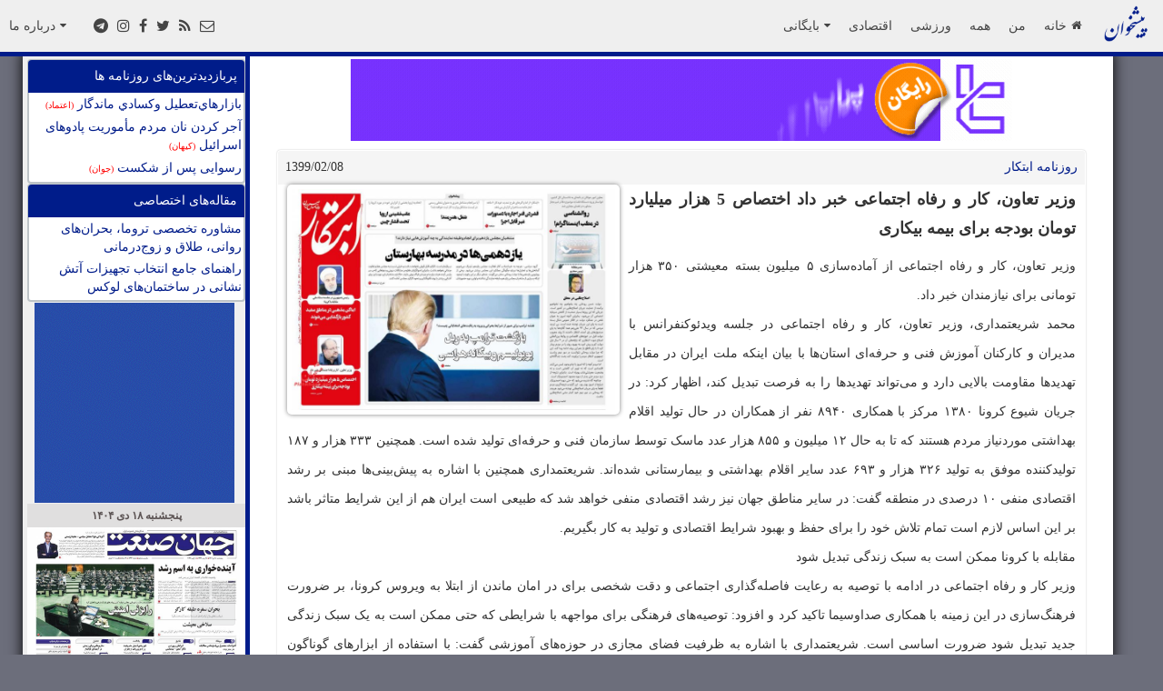

--- FILE ---
content_type: text/html; charset=UTF-8
request_url: https://www.pishkhan.com/news/178357
body_size: 13584
content:

<!DOCTYPE html>
<html>
<head>
	<meta charset="utf-8">
	<title>روزنامه ابتکار:  وزیر تعاون،  کار و رفاه اجتماعی خبر داد
 اختصاص 5 هزار میلیارد تومان بودجه برای بیمه بیکاری </title>
	<meta name="description" content=" وزیر تعاون، کار و رفاه اجتماعی از آماده‌سازی ۵ میلیون بسته معیشتی ۳۵۰ هزار تومانی برای نیازمندان خبر داد.محمد شریعتمداری، وزیر تعاون، کار و رفاه اجتماعی در جلسه " />
	<meta name="keywords" content=" وزیر تعاون،  کار و رفاه اجتماعی خبر داد
 اختصاص 5 هزار میلیارد تومان بودجه برای بیمه بیکاری "/>
	<link rel="canonical" href="https://www.pishkhan.com/news/178357" />
	<link rel="alternate" type="application/rss+xml" title="پیشخوان &raquo; خوراک" href="https://www.pishkhan.com/PishkhaanDailyFeed.xml" />
	<meta name="viewport" content="width=device-width, initial-scale=1.0">
	<meta property="fb:admins" content="100000230691944" />

	    <!-- jQuery -->

    <link rel="shortcut icon" href="/images/favicon.ico" />
    <link rel="apple-touch-icon" href="/images/apple-touch-icon.png" />
    <link rel="apple-touch-icon-precomposed" href="/images/apple-touch-icon-precomposed.png" />

	<script src="/js/jquery-3.2.1.min.js"></script>
    <!-- Bootstrap -->
        <!-- ads1: -->

    <link href="/css/pishkhan.css?v=1.2" rel="stylesheet" media="screen">
    <script src="/bootstrap/js/bootstrap.min.js"></script>

    <!-- Plugins -->

    <script src="/js/jquery.easing.1.3.js"></script>
    <script src="/js/jquery.isotope.min.js"></script>
    <script src="/js/jquery.ba-resize.min.js"></script>

    <script src="/js/klass.min.js"></script>
    <!-- Theme -->
    <link href='https://fonts.googleapis.com/css?family=Open+Sans|Oswald|Droid+Sans|Yanone+Kaffeesatz|Droid+Serif|Ubuntu|Lobster|Francois+One|Arvo|Changa+One|Rokkitt|Nunito|Bitter|Merriweather|Raleway|Pacifico|Josefin+Sans|Questrial|Cantarell|Norican|Vollkorn|Quicksand|Limelight|Cantata+One|Bree+Serif|Oleo+Script|Playfair+Display|Quattrocento+Sans|Berkshire+Swash|Passion+One|Cuprum|Roboto' rel='stylesheet' type='text/css'>

    <!-- Skin -->
    <link type="text/css" rel="stylesheet/less" href="/css/skin.less" media="screen">
    <!-- LESS.js -->
    <script src="/js/less-1.3.3.min.js"></script>

    <script src="/js/scripts.js?ver1.0"></script>

    

    <!-- Skin -->
    <link type="text/css" rel="stylesheet" href="/css/skin.php" media="screen">

    <!--[if lt IE 9]>
    <script src="http://html5shim.googlecode.com/svn/trunk/html5.js"></script>
    <![endif]-->

    <script language="JavaScript" type="text/javascript">
        function openfacebook(url)
        {
            return window.open(url, 'sharer', 'width=626,height=436');
        }
    </script>



    <!-- Google Analytics -->
    <!-- Google tag (gtag.js) -->
<script async src="https://www.googletagmanager.com/gtag/js?id=G-P7HHRLQWQS"></script>
<script>
  window.dataLayer = window.dataLayer || [];
  function gtag(){dataLayer.push(arguments);}
  gtag('js', new Date());

  gtag('config', 'G-P7HHRLQWQS');
</script>

    <!-- Google tag (gtag.js) -->
    <!-- 
    <script async src="https://www.googletagmanager.com/gtag/js?id=G-54Z41S420L"></script>
    <script>
      window.dataLayer = window.dataLayer || [];
      function gtag(){dataLayer.push(arguments);}
      gtag('js', new Date());
    
      gtag('config', 'G-54Z41S420L');
    </script>
    -->
    
    <!-- End of Google Analytics -->


    <STYLE type="text/css">

        .blogitem {display: inline-block; border-radius: 5px; height: 36px; width: 33px; margin-bottom: 0px;}
        .blogitem {background-image: none; border: none; text-shadow: none; box-shadow: none; }
        .icon-btn-inline {display: inline-block; padding: 2px 0 0 10px; border-radius: 5px; height: 25px; width: 22px; margin: 0px; margin-top: -5px;background-color: #001c8a;}
        .icon-btn-inline {background-image: none; border: none; text-shadow: none; box-shadow: none;}
        .rtl{direction: rtl;}
    </STYLE>

     <!--TOP MENU SCRIPTS -->
             <!-- Menu Stylesheet -->
                  <!-- Include all compiled plugins (below), or include individual files as needed -->
                  <script src="/js/mashable.min.js"></script>
         <!--END OF TOP MENU SCRIPTS -->

    <!-- ads2: -->
    <script>
        function are_cookies_enabled()
        {
            var cookieEnabled = (navigator.cookieEnabled) ? true : false;

            if (typeof navigator.cookieEnabled == "undefined" && !cookieEnabled)
            {
                document.cookie="testcookie";
                cookieEnabled = (document.cookie.indexOf("testcookie") != -1) ? true : false;
            }
            return (cookieEnabled);
        }
        var $body = $(this.ie6 ? document.body : document); // using document in ie6 causes a crash

        $(document).ready(function() {
            if(($(".buttom_ad")[0]))
            {
                if(0==0)
                {
                    $('.buttom_ad').fadeIn();
                }
                else
                {
                    $('.buttom_ad').fadeOut();
                }
                
                if (( $body.width() < 730 ) && ( getCookie("fe8700c540b2e2a8173b0ac102441c6ed9d6f8ce") != "1"))
                {
                    $('.buttom_ad').fadeIn();
                }
            }


            
            
                        if ( are_cookies_enabled() )
            {
                if ( getCookie('d31b28319c5dcf12ac3d92ef253ad43889e6701f') != "1" )
                {
                      if ( getCookie('d92321832f7481916128113048352ad21830b442_s4') != "" ) setCookie('d92321832f7481916128113048352ad21830b442_s4',parseInt(getCookie('d92321832f7481916128113048352ad21830b442_s4'))+1, 360);
                      else setCookie('d92321832f7481916128113048352ad21830b442_s4',1, 360);
                }
                if ( getCookie('d7bf57ec639c2a02a337ea4d769164b7eece5963_p4') != "" ) setCookie('d7bf57ec639c2a02a337ea4d769164b7eece5963_p4',parseInt(getCookie('d7bf57ec639c2a02a337ea4d769164b7eece5963_p4'))+1, 360);
                else setCookie('d7bf57ec639c2a02a337ea4d769164b7eece5963_p4',1, 360);
                setCookieSec('d31b28319c5dcf12ac3d92ef253ad43889e6701f',1, 600); //for 10 minutes
            }
            $('.mash-menu').mashableMenu({
            });
        });
        $(document).scroll(function() {
            if( (0==1) && ($(".buttom_ad")[0]) && ( getCookie("fe8700c540b2e2a8173b0ac102441c6ed9d6f8ce") != "1") && ( $body.width() >= 730 ) )
            {
                var y = $(this).scrollTop();
                if (y > 50) {
                    $('.buttom_ad').fadeIn();
                    //$('.sidemenu').css({'padding-top': '50px'});
                } else {
                    $('.buttom_ad').fadeOut();
                    //$('.sidemenu').css({'padding-top': '0px'});
                }
            }
        });

        function hidebottomAd() {
            setCookieSec("fe8700c540b2e2a8173b0ac102441c6ed9d6f8ce","1",600)
        }

        function setCookieSec(cname,cvalue,exSecs) {
            var d = new Date();
            d.setTime(d.getTime() + (exSecs*1000));
            var expires = "expires=" + d.toGMTString();
            document.cookie = cname+"="+cvalue+"; "+expires;
        }

        function setCookie(cname,cvalue,exDays) {
            setCookieDays (cname,cvalue,exDays);
        }


        function setCookieDays(cname,cvalue,exDays) {
            setCookieSec (cname,cvalue,exDays*24*60*60);
        }

        function getCookie(cname) {
            var name = cname + "=";
            var ca = document.cookie.split(';');
            for(var i=0; i<ca.length; i++) {
                var c = ca[i];
                while (c.charAt(0)==' ') c = c.substring(1);
                if (c.indexOf(name) == 0) return c.substring(name.length,c.length);
            }
            return "";
        }

        function TogglePaperFavoriteCookie(paper_name,bset) {
            favorite_icon_id = "favorite_icon_" + paper_name;
            paper_name = "FAVORITE_"+paper_name;
            if (getCookie(paper_name) == "")
            {
                setCookie(paper_name,1,36000);
                document.getElementById(favorite_icon_id ).className = "glyphicons heart";
                document.getElementById(favorite_icon_id ).title= "حذف از روزنامه‌های من";
            }
            else
            {
                setCookie(paper_name,0,0);
                document.getElementById(favorite_icon_id ).className = "glyphicons heart_empty";
                document.getElementById(favorite_icon_id ).title= "افزودن به روزنامه‌های من";
            }
            //seconds = new Date().getTime() / 1000;
            //document.getElementById("mypageInMenu").href= document.getElementById("mypageInMenu").href + "?mypageupdate="+seconds;
            return "";
        }
     </script>


     <style>
        .topnav{position: fixed;top: 0px;margin-bottom:0px; display: none;background-color: rgb(239, 239, 239);right: 0;left: 0;margin-right: auto;margin-left: auto;width: 550px;}
        .topnav:hover {opacity: 1.0;filter: alpha(opacity=100); /* For IE8 and earlier */}
        .buttom_ad{position: fixed;bottom: 0px;margin-bottom:0px; background-color: rgb(239, 239, 239);right: 0;left: 0;max-height: 80px;}
        .buttom_ad_yektanet{position: fixed;bottom: 0px;margin-bottom:0px; background-color: rgb(239, 239, 239);right: 0;left: 0;max-height: 120px;}

        @media{
        .buttom_ad_size{max-width: 468px;margin-right: auto;margin-left: auto;}
        }
        @media{
        .buttom_ad_yektanet_size{max-width: 729px;margin-right: auto;margin-left: auto;}
        }
        .top_nav_offset:before { display: block; content: " "; height: 70px;margin-top: -70px;    visibility: hidden; }
     </style>
    <!-- end of ads2. -->

    <style>
        ::-webkit-scrollbar {width: 12px;}
        ::-webkit-scrollbar-track {-webkit-box-shadow: inset 0 0 6px rgba(0,0,0,0.3); border-radius: 10px;}
        ::-webkit-scrollbar-thumb {border-radius: 10px;-webkit-box-shadow: inset 0 0 6px rgba(0,0,0,0.5); }
    </style>

<style>

.newspapers-map-tooltip + .tooltip > .tooltip-arrow {
            border-top-color: #ff5722;
        }

        .newspapers-map-tooltip + .tooltip > .tooltip-inner {
            background-color: #ff5722;
            font-weight: bold;
            direction: rtl;
        }
        .pishkhaan-map-show:hover {
            z-index: 100;
            background: #000;
            opacity: 0.2;
            display: block;
            border: 1px solid #fff;
            color: #fff
        }
        .topnewslink {
            display: block;
            padding: 2px;
            text-align: right;
            direction:rtl;
        }

        .topnewslink:hover {
            background-color: #0ab1fc;
            color: white;
        }
        .popular-news {

            margin: 0px 5px;
            border: 2px solid #BDC3C7 !important;
            background: #FFFFFF none !important;
            -webkit-border-radius: 10px !important;
            -moz-border-radius: 10px !important;
            border-radius: 4px !important;
        }

        .popular-news .body {
            margin: 2px 0px;
            max-height: 300px;
            overflow-y: auto;
        }

        .popular-news .header {
            color: #ffffff;
            background-color: #001c8a;
            text-align: right;
            padding: 8px;
            margin: -1px;
            border-radius: 4px 4px 0px 0px;
        }
</style>
    
    
            <script src="/js/jail.js"></script>
            <script>
                $(function(){
                    $("img.async").jail({
                    offset : 1700,
                    event: "load"
                    });
                });
            </script>                <link rel="manifest" href="/manifest.json">
                <!-- Najva Push Notification -->
                <script type="text/javascript">
                    (function(){
                        var now = new Date();
                        var version = now.getFullYear().toString() + "0" + now.getMonth() + "0" + now.getDate() +
                            "0" + now.getHours();
                        var head = document.getElementsByTagName("head")[0];
                        var link = document.createElement("link");
                        link.rel = "stylesheet";
                        link.href = "https://app.najva.com/static/css/local-messaging.css" + "?v=" + version;
                        head.appendChild(link);
                        var script = document.createElement("script");
                        script.type = "text/javascript";
                        script.async = true;
                        script.src = "https://app.najva.com/static/js/scripts/pishkhan-website-25639-e1d6f572-c3ff-4ba9-be70-8aa7ed6199ed.js" + "?v=" + version;
                        head.appendChild(script);
                        })()
                </script>
                <!-- END NAJVA PUSH NOTIFICATION -->            <script>
            !function(e,t,n){e.yektanetAnalyticsObject=n,e[n]=e[n]||function(){e[n].q.push(arguments)},e[n].q=e[n].q||[];var a=t.getElementsByTagName("head")[0],r=new Date,c="https://cdn.yektanet.com/superscript/2MtltJI0/native-pishkhan.com-10707/yn_pub.js?v="+r.getFullYear().toString()+"0"+r.getMonth()+"0"+r.getDate()+"0"+r.getHours(),s=t.createElement("link");s.rel="preload",s.as="script",s.href=c,a.appendChild(s);var l=t.createElement("script");l.async=!0,l.src=c,a.appendChild(l)}(window,document,"yektanet");
        </script>            <script type="text/javascript">
// Create a global _gaq object with a push method that calls gtag()
window._gaq = window._gaq || [];

// Replace _gaq.push so old GA calls work with GA4
_gaq.push = function (args) {
  if (!Array.isArray(args) || args.length < 2) {
    console.warn('Invalid _gaq.push() call:', args);
    return;
  }

  const command = args[0];

  // Handle only _trackEvent for now (you can extend if needed)
  if (command === '_trackEvent') {
    const [, category, action, label, value, nonInteraction] = args;

    const eventParams = {
      event_category: category || undefined,
      event_label: label || undefined,
    };

    if (typeof value === 'number') eventParams.value = value;
    if (typeof nonInteraction === 'boolean') eventParams.non_interaction = nonInteraction;

    // Send equivalent event to GA4 via gtag
    if (typeof gtag === 'function') {
      gtag('event', action, eventParams);
    } else {
      console.warn('gtag() not found — event not sent:', args);
    }

  } else {
    console.warn('Unsupported _gaq command:', command, args);
  }
};

            </script>	<style>
		body{
			font-family: Tahoma;
		}
		.panel{
			direction: rtl;
			border-color: #ddd;
			margin-bottom: 20px;
			background-color: #fff;
			border: 1px solid transparent;
			border-radius: 4px;
			-webkit-box-shadow: 0 1px 1px rgba(0,0,0,.05);
			box-shadow: 0px 0px 2px silver;
		}
		.panel-footer
		 {
			color: #333;
			background-color: #f5f5f5;
			border-color: #cecece;
			padding: 3px;
			border-bottom: 1px solid transparent;
			border-bottom-left-radius: 3px;
			border-bottom-right-radius: 3px;
            min-height: 20px;
		 }
		.panel-heading
		{
			color: #333;
			background-color: #f5f5f5;
			border-color: #cecece;
			padding: 8px;
			border-bottom: 1px solid transparent;
			border-top-left-radius: 3px;
			border-top-right-radius: 3px;
		}
		.panel-body
		{
			padding: 0px 10px;
			text-align: justify;
			line-height: 32px;
            min-height: 300px;
		}
		.title-date{
			float:left;
		}
		.link
		{
			display: block;
			padding: 2px;
		}
		.link:hover{
			background-color: #0ab1fc;
			color: white;
		}

		.box{
			padding:5px;
			box-shadow: 0px 0px 5px grey;
			float: left;
			margin-right: 10px;
			width: 41%;
			border-radius: 5px;
		}
	</style>
		<script type="text/javascript">
		$(document).ready(function() {
			setTimeout(function(){
				$.ajax({
					url: "/pishkhaanAdmin/NewspaperContetns/function/ajax.php",
					type: "POST",
					data: {
						action: "inc",
						id: '178357'
					},
					dataType: "JSON",
					success: function (jsonStr) {
						$("#result").text(JSON.stringify(jsonStr.inc));
					},
					error:function(data){
						console.log('error'+data);
					}
				});
			}, 10000);
		});
	</script>
		
</head>

<body class="backgrounded">
	<div  id ="tour_top_menu_id">
<nav class="mash-menu mash-top-fixed mash-full-width right-to-left" data-color="grey" style="padding-bottom:55px;">
    <section class="mash-menu-inner-container" style="border-bottom: 5px solid #001c8a;">

        <!-- brand -->
        <ul class="mash-brand right">
             <li>
                <!-- mobile button -->
                <button class="mash-mobile-button" style="width:100%;height:52px;background: #CCCCCC;"><h3 style="text-align: center;direction: rtl;">پیشخوان روزنامه‌های ایران</h3><span></span></button>
                <a class="hidden-phone" href="https://www.pishkhan.com"><img src="https://www.pishkhan.com/images/logo2.png" style="max-height: 40px;"></a>
             </li>
        </ul>

        <!-- list items -->
        <ul class="mash-list-items">
          <li class=""><a class="rtl" href="https://www.pishkhan.com">خانه<i class="fa fa-home  fa-indicator"></i></a></li>
          <li class=""><a id="mypageInMenu" href="https://www.pishkhan.com/my">من</a></li>
          <li class=""><a href="https://www.pishkhan.com/all">همه</a></li>
          <li class=""><a href="https://www.pishkhan.com/sport">ورزشی</a></li>
          <li class=""><a href="https://www.pishkhan.com/economics">اقتصادی</a></li>
          <li class=""><a href="#" class="rtl"><i class="fa fa-caret-down fa-indicator"></i>بایگانی</a>
             <ul class="drop-down">
                <li><a href="https://www.pishkhan.com">روزنامه‌های امروز</a></li>
                <li><form METHOD="GET" onsubmit="window.open(this.elements[0].options[this.elements[0].selectedIndex]. value,'_top'); return(false)" style="margin: 5px;">
<select  class="rtl" onChange="window.open(this.options[this.selectedIndex].value,'_top')">
<option value="">بایگانی یک ماه گذشته</option><option style="text-align:right;" value="/?date=14041018">پنجشنبه ۱۸ دی ۱۴۰۴</option><option style="text-align:right;" value="/?date=14041017">چهارشنبه ۱۷ دی ۱۴۰۴</option><option style="text-align:right;" value="/?date=14041016">سه‌شنبه ۱۶ دی ۱۴۰۴</option><option style="text-align:right;" value="/?date=14041015">دوشنبه ۱۵ دی ۱۴۰۴</option><option style="text-align:right;" value="/?date=14041014">یکشنبه‌ ۱۴ دی ۱۴۰۴</option><option style="text-align:right;" value="/?date=14041011">پنجشنبه ۱۱ دی ۱۴۰۴</option><option style="text-align:right;" value="/?date=14041010">چهارشنبه ۱۰ دی ۱۴۰۴</option><option style="text-align:right;" value="/?date=14041009">سه‌شنبه ۹ دی ۱۴۰۴</option><option style="text-align:right;" value="/?date=14041008">دوشنبه ۸ دی ۱۴۰۴</option><option style="text-align:right;" value="/?date=14041007">یکشنبه‌ ۷ دی ۱۴۰۴</option><option style="text-align:right;" value="/?date=14041006">شنبه ۶ دی ۱۴۰۴</option><option style="text-align:right;" value="/?date=14041004">پنجشنبه ۴ دی ۱۴۰۴</option><option style="text-align:right;" value="/?date=14041003">چهارشنبه ۳ دی ۱۴۰۴</option><option style="text-align:right;" value="/?date=14041002">سه‌شنبه ۲ دی ۱۴۰۴</option><option style="text-align:right;" value="/?date=14041001">دوشنبه ۱ دی ۱۴۰۴</option><option style="text-align:right;" value="/?date=14040930">یکشنبه‌ ۳۰ آذر ۱۴۰۴</option><option style="text-align:right;" value="/?date=14040929">شنبه ۲۹ آذر ۱۴۰۴</option><option style="text-align:right;" value="/?date=14040927">پنجشنبه ۲۷ آذر ۱۴۰۴</option><option style="text-align:right;" value="/?date=14040926">چهارشنبه ۲۶ آذر ۱۴۰۴</option><option style="text-align:right;" value="/?date=14040925">سه‌شنبه ۲۵ آذر ۱۴۰۴</option><option style="text-align:right;" value="/?date=14040924">دوشنبه ۲۴ آذر ۱۴۰۴</option></select></form></li>
             </ul>
          </li>
          
        </ul>

        <!-- align list items right side using add the (right) class -->
        <ul class="mash-list-items right">
            <li class=""><a href="#">درباره ما<i class="fa fa-caret-down fa-indicator"></i></a>
                <ul class="drop-down" id="about_page_drop_down">
                <li><a href="https://www.pishkhan.com/about#about">درباره پیشخوان</a></li>
                <li><a href="https://www.pishkhan.com/about#AddPishkhaan">اضافه کردن پیشخوان به سایت خود</a></li>
                
                <li><a href="https://www.pishkhan.com/about#HowToAdd">راهنمایی اضافه کردن کد جاواسکریپت به وبلاگ</a></li>
                <li><a href="https://www.pishkhan.com/about#rss">خوراک پیشخوان</a></li>
                <li><a href="https://www.pishkhan.com/about#telegram">کانال&zwnj;های تلگرام پیشخوان</a></li>
                <li><a href="https://www.pishkhan.com/about#rules">استفاده از پیشخوان</a></li>
                <li><a href="https://www.pishkhan.com/about#contact">تماس با ما</a></li>
                                <li><a href="#Settings" id="Settings_btn" onclick="document.getElementById('Settings').style.display = 'block';">انتخاب کیفیت تصاویر</a></li>
                
                <li><a href="https://www.pishkhan.com/ads">تبلیغات در پیشخوان</a></li>
                </ul>
            </li>
        </ul>

        <!-- search bar -->
        <ul class="mash-search-bar"></ul>

        <!-- social icons -->
        <ul class="mash-social-icons hidden-phone hidden-tablet">
                <li>
                    <a href="http://www.telegram.me/pishkhaan_popular" target="_blank" onclick="_gaq.push(['_trackEvent','Top-Menu','Social Media Section','Telegram']);" title="تلگرام پیشخوان">
                          <i class="fa fa-telegram"></i>
                    </a>
                </li>
                 <li>
                    <a href="https://www.instagram.com/pishkhan_com/" target="_blank" onclick="_gaq.push(['_trackEvent','Top-Menu','Social Media Section','Instagram']);" title="اینستگرام پیشخوان">
                          <i class="fa fa-instagram"></i>
                    </a>
                 </li>
                 <li>
                    <a href="http://www.facebook.com/Pishkhaan.net" target="_blank" onclick="_gaq.push(['_trackEvent','Top-Menu','Social Media Section','Facebook']);" title="فیسبوک پیشخوان">
                          <i class="fa fa-facebook"></i>
                    </a>
                 </li>
                <li>
                    <a href="http://twitter.com/pishkhaan" target="_blank" onclick="_gaq.push(['_trackEvent','Top-Menu','Social Media Section','Twitter']);" title="توئیتر پیشخوان">
                          <i class="fa fa-twitter"></i>
                    </a>
                </li>
                <li>
                    <a href="https://www.pishkhan.com/about.php#rss" target="_blank" onclick="_gaq.push(['_trackEvent','Top-Menu','Social Media Section','RSS']);" title="خوراک (فید) پیشخوان" >
                          <i class="fa fa-rss"></i>
                    </a>
                </li>
                <li>
                    <a href="https://www.pishkhan.com/about#contact" target="_blank" onclick="_gaq.push(['_trackEvent','Top-Menu','Social Media Section','Contact-Us']);" title="ایمیل به پیشخوان">
                          <i class="fa fa-envelope-o"></i>
                    </a>
                </li>
           </ul>
           <ul class="mash-list-items right" id=""><li><p class="hidden-phone hidden-tablet" style="font-size: 0.875em;padding: 20px 0px;font-weight: 400;margin: 0px;line-height: 16px;"></p></li></ul>

    </section>
</nav>
</div>	<div itemscope itemtype="http://schema.org/Article" class="container">
		<div class="row" id="content">
		        <!-- Sidebar placed on the LEFTof the screen -->
		        <div class="span3 sbleft" id="sidebar" >
		          	<div class="sidebar-nav equal hidden-phone" id="left_side_bar" style="position:relative; ">
		          	      <div class="span3 affix" style="margin-left: 0px;" id="left_side_bar_inside" >
		              		          
                <div class='popular-news'>
                            <div class='header'>پربازدیدترین‌های روزنامه ها</div>
                            <div class='body'>
                                <a href="/news/348459/?top_news_table" class="topnewslink" onClick="_gaq.push(['_trackEvent', 'TopNews Table', 'Sidebar', 'اعتماد',,'false']);">بازارهاي‌تعطيل وكسادي ماندگار <span style="font-size:10px;color:red;"> (اعتماد)</span></a><a href="/news/348434/?top_news_table" class="topnewslink" onClick="_gaq.push(['_trackEvent', 'TopNews Table', 'Sidebar', 'کيهان',,'false']);"> 			آجر کردن نان مردم  مأموریت پادوهای اسرائیل 		<span style="font-size:10px;color:red;"> (کيهان)</span></a><a href="/news/348449/?top_news_table" class="topnewslink" onClick="_gaq.push(['_trackEvent', 'TopNews Table', 'Sidebar', 'جوان',,'false']);">                                                   رسوایی پس از شکست                                       <span style="font-size:10px;color:red;"> (جوان)</span></a></div>
                </div>
        
    
    
             <div class='popular-news'>
                          <div class='header'>مقاله‌های اختصاصی</div>
                          <div class='body'>
                              <a href="/article/1927" class="topnewslink" onClick="_gaq.push(['_trackEvent', 'articles Table', 'Sidebar', '',,'false']);">مشاوره تخصصی تروما، بحران‌های روانی، طلاق و زوج‌درمانی</a><a href="/article/1926" class="topnewslink" onClick="_gaq.push(['_trackEvent', 'articles Table', 'Sidebar', '',,'false']);">راهنمای جامع انتخاب تجهیزات آتش نشانی در ساختمان‌های لوکس</a></div>
             </div>
      
        <div style="overflow: hidden;margin-right: 5px;margin-top: 1px;justify-content: center; display: flex;">
                <a href="https://otetmarket.com/pros" target="_blank" onclick="_gaq.push(['_trackEvent', 'AdsClicks', 'SidebarAd', 'RallyStock AdsClicks',,'false']);"><img id="" src="https://www.pishkhan.com/pishkhaanads/RallyStock/220x220.gif" alt="بروکر اوتت"></a>
             </div>
    <script src="/tools/sidebar2/pishkhaan.js"></script>
    
                                          </div>
		          	</div><!--/sidebar-nav -->
		          	<span class="clear"></span>
		        </div><!--/span3 -->
	        	<div class="span9 equal" id="main-content">
				
            <div align="center" style="margin-bottom: 10px;margin-top: 10px;">
            <a href="https://tradingfinder.net/"  alt ="تریدینگ فایندر" target="_blank" onclick="_gaq.push(['_trackEvent', 'AdsClicks', 'MainTop', 'tradingFinderCLASS_B',,'false']);"><img id="" src="https://www.pishkhan.com/pishkhaanads/tradingfinder/728x90.gif"></a>
            </div>
                            <!-- This contains the hidden content for settings-->
                                <div class="section top_nav_offset"  id="Settings" style="display:none">
                                    <div class="well">
                                        <h4 style="direction: rtl; text-align:right">اگر از اینترنت با سرعت پایین استفاده می‌کنید، در صورت تمایل می توانید در کامپیوتر خود عکس روزنامه‌ها را با کیفیت پایین تر ببینید:

                                        <?php

                                        ?>
                                        <form method ="post" action ="" onsubmit="_gaq.push(['_trackEvent','Tracking Activities', 'Setting-Form','Quality Cookie Updated' ,,'false']);">
                                        <Input type = 'Radio' Name ='ucSetImageQualityCoockie' value='1'  >  کیفیت پایین  <br>
                                        <Input type = 'Radio' Name ='ucSetImageQualityCoockie' value='2' > کیفیت بالا (بهترین کیفیت موجود) <br>
                                        <Input class="btn  btn-primary" type = "submit" value= "انتخاب &larr;" style="margin-top: 5px;"></h4>
                                        </form><h5 style="direction: rtl; text-align:right"><li>برای استفاده از این قابلیت استفاده از کوکی ها در مرور شما باید فعال باشد.</li><li>این انتخاب برای کامپیوتر شما ذخیره می‌‌شود و نیاز به تنظیم مجدد ندارد.</li><li>
                                        همچنین، در صورتی که تنظیمات را روی کیفیت پایین عکس قرار داده باشید، برای هر روزنامه به صورت خاص می توانید با انتخاب آیکون <div style="display: inline-block;"><a class="fa fa-search-plus" style=""><i></i></a></div> در بالای هر روزنامه، تصویر با کیفیت بالای آن روزنامه را ببینید. </li>
                                        </h4>
                                        <a href="#" class="btn btn-primary" style="margin-bottom: 0px;"  onclick="document.getElementById('Settings').style.display = 'none';">بستن پنجره</a>
                                    </div>
                             </div>
                           <!-- End of Settings -->



				<span class="clear"></span>
				<!-- show the news detail: -->
					<div class="panel panel-default">
						<div class="panel-heading">
						    <span itemprop="publisher" itemscope itemtype="http://schema.org/Organization"><span itemprop="name"><a href="https://www.pishkhan.com/rooznameh/Ebtekaar">
							روزنامه ابتکار</a>
							</span></span>
							<div itemprop="datePublished" content="2020-4-27" class="title-date">1399/02/08</div>
						</div>
						<div class="panel-body">
							<div class="box">
								<a href="https://www.pishkhan.com/Archive/1399/02/13990208/Ebtekaar.jpg" data-fancybox='papers_images' data-type='image' data-caption=''  title="بزرگ نمائی" ><img itemprop="image" style="width: 100%" src="https://www.pishkhan.com/Archive/1399/02/13990208/Ebtekaar_s.jpg"/>
								</a>
							</div>
							<p itemprop="name" style="font-size: 18px;font-weight: bold"> وزیر تعاون،  کار و رفاه اجتماعی خبر داد
 اختصاص 5 هزار میلیارد تومان بودجه برای بیمه بیکاری </p>
														    <span itemprop="articleBody">وزیر تعاون، کار و رفاه اجتماعی از آماده‌سازی ۵ میلیون بسته معیشتی ۳۵۰ هزار تومانی برای نیازمندان خبر داد.<br />محمد شریعتمداری، وزیر تعاون، کار و رفاه اجتماعی در جلسه ویدئوکنفرانس با مدیران و کارکنان آموزش فنی و حرفه‌ای استان‌ها با بیان اینکه ملت ایران در مقابل تهدیدها مقاومت بالایی دارد و می‌تواند تهدیدها را به فرصت تبدیل کند، اظهار کرد: در جریان شیوع کرونا ۱۳۸۰ مرکز با همکاری ۸۹۴۰ نفر از همکاران در حال تولید اقلام بهداشتی موردنیاز مردم هستند که تا به حال ۱۲ میلیون و ۸۵۵ هزار عدد ماسک توسط سازمان فنی و حرفه‌ای تولید شده است. همچنین ۳۳۳ هزار و ۱۸۷ تولیدکننده موفق به تولید ۳۲۶ هزار و ۶۹۳ عدد سایر اقلام بهداشتی و بیمارستانی شده‌اند. شریعتمداری همچنین با اشاره به پیش‌بینی‌ها مبنی بر رشد اقتصادی منفی ۱۰ درصدی در منطقه گفت: در سایر مناطق جهان نیز رشد اقتصادی منفی خواهد شد که طبیعی است ایران هم از این شرایط متاثر باشد بر این اساس لازم است تمام تلاش خود را برای حفظ و بهبود شرایط اقتصادی و تولید به کار بگیریم.<br />مقابله با کرونا ممکن است به سبک زندگی تبدیل شود<br />وزیر کار و رفاه اجتماعی در ادامه با توصیه به رعایت فاصله‌گذاری اجتماعی و دقت شخصی برای در امان ماندن از ابتلا به ویروس کرونا، بر ضرورت فرهنگ‌سازی در این زمینه با همکاری صداوسیما تاکید کرد و افزود: توصیه‌های فرهنگی برای مواجهه با شرایطی که حتی ممکن است به یک سبک زندگی جدید تبدیل شود ضرورت اساسی است. شریعتمداری با اشاره به ظرفیت فضای مجازی در حوزه‌های آموزشی گفت: با استفاده از ابزارهای گوناگون سازمان فنی و حرفه‌ای باید به سمتی رفت که هیچ ساعت خالی در برنامه‌های این سازمان وجود نداشته باشد. وی با اشاره به اقشاری که در حداقل شرایط نیازمندی‌ها قرار دارند، ادامه داد: این افراد غیر از مددجویان بهزیستی و کمیته امداد امام خمینی(ره) هستند که از طریق پایگاه اطلاعات اقتصادی ایرانیان و پایگاه اطلاعات رفاه ایرانیان انتخاب شدند و ماهیانه بین ۲۰۰ تا ۶۰۰ هزار تومان دریافت می‌کنند که این مبلغ مجموعا ماهیانه در حدود ۳۵۰ میلیارد خواهد بود که در ماه مبارک رمضان دو برابر هم خواهد شد. وزیر کار و رفاه اجتماعی با بیان اینکه برای حفظ اشتغال موجود یک وام ۱۲ درصدی در نظر گرفته شده ادامه داد: این وام جمعا مبلغی در حدود ۵۰ میلیون تومان خواهد بود که به شرط حفظ اشتغال موجود تا پایان سال جاری در اختیار بنگاه‌هایی قرار خواهد گرفت که نیازمند به منابع هستند. از طرف دیگر حدود ۵ هزار میلیارد تومان برای کمک به صندوق بیمه بیکاری در نظر گرفته شده که با تایید هیئت‌های تشخیص در سطوح استانی از طریق سازمان تامین اجتماعی این پرداخت‌ها صورت خواهد گرفت. شریعتمداری همچنین ادامه داد: با کمک نهادهای انقلابی نزدیک به ۵ میلیون و ۱۰۰ هزار بسته معیشتی توسط سپاه پاسداران، ستاد اجرایی فرمان امام(ره)، آستان قدس رضوی و هلال‌احمر در طول ماه مبارک رمضان در اختیار نیازمندان قرار خواهد گرفت که در کنار اینها امیدواریم بتوانیم یک سبد معیشتی را هم در اختیار مددجویان بهزیستی و کمیته امداد امام خمینی(ره) قرار دهیم.<br>            <div align="center" style="margin-bottom: 10px;margin-top: 10px;">
            <a href="https://tradingfinder.net/"  alt ="تریدینگ فایندر" target="_blank" onclick="_gaq.push(['_trackEvent', 'AdsClicks', 'MainTop', 'tradingFinderCLASS_B',,'false']);"><img id="" src="https://www.pishkhan.com/pishkhaanads/tradingfinder/728x90.gif"></a>
            </div><br><br />آماده‌سازی پنج میلیون بسته معیشتی ۳۵۰ هزارتومانی برای نیازمندان<br />وزیر کار و رفاه اجتماعی همچنین در حاشیه این مراسم با اشاره به استفاده از امکانات سازمان فنی و حرفه‌ای در سراسر کشور برای تولید اقلام بهداشتی اظهار کرد: تعاونی‌ها و شرکت‌های تابع سازمان تامین اجتماعی و صندوق بازنشستگی کشوری نیز با تغییر خطوط تولید خود اقدامات خوبی را در جهت تامین اقلام بهداشتی و حتی دارویی انجام داده‌اند. وی با اشاره به مشکلات موجود در مسیر مهارت‌افزایی ادامه داد: برخی از این مشکلات در همین جلسه و با ایجاد تمرکز در سیاستگذاری آموزش‌های سازمان فنی و حرفه‌ای در سطح وزارتخانه حل و فصل شد. از سوی دیگر، قرار شد تا با تشکیل زودهنگام شورای‌عالی مهارت‌های فنی و حرفه‌ای این جلسات در سال جدید به صورت هفتگی برگزار شود. شریعتمداری با اشاره به تشکیل شورای همکاری نهادهای انقلابی، حمایتی و تصمیمات اخذشده در این جلسه اظهار کرد: قرار شد تا همه از یک بانک اطلاعاتی واحد استفاده کنند، به نحوی که اگر قرار است کمکی به افراد نیازمند تقدیم شود این کمک‌ها به همه آنها ارائه شود و کسی جا نماند. در مجموع بیش از پنج میلیون بسته معیشتی توسط این نهادها و با کمک خیرین و مردم در حال آماده‌سازی است. این بسته‌ها بیشتر شامل مواد غذایی و کالا به ارزش هر بسته ۳۰۰ تا ۳۵۰ هزار تومان خواهد بود.<br />پرداخت وام یک میلیون تومانی به جاماندگان تا پایان هفته<br />وی با اشاره به کمک‌های دولتی در شرایط کرونایی در قالب تسهیلات قرض‌الحسنه بیان کرد: این تسهیلات به میزان ۲۵ هزار میلیارد تومان در قالب وام‌های یک میلیون تومانی به ۱۷ میلیون و ۷۰۰ هزار نفر پرداخت شده است. همچنین تلاش می‌شود تا پایان این هفته به ۵ میلیون و ۱۸۳ هزار خانوار باقی‌مانده که پیامک‌های آنها دریافت شده است نیز این تسهیلات ارائه شود. وزیر تعاون، کار و رفاه اجتماعی اضافه کرد: علاوه بر اینها ستاد اجرایی فرمان امام(ره)، یک میلیون بسته غذایی، آستان قدس رضوی، ۴۴۵ هزار بسته حمایتی-معیشتی، هلال‌احمر ۲۵۰ هزار بسته و بنیاد مستضعفان ۵۰۰ هزار بسته را تا نیمه اول ماه مبارک رمضان به دست نیازمندان خواهند رساند. براساس گزارش مرکز روابط‌عمومی اطلاع‌رسانی وزارت کار و رفاه اجتماعی، شریعتمداری با اشاره به ایجاد سامانه‌های مختلف برای دریافت کمک‌های خیرین اظهار کرد: کسانی که در قضیه کرونا خدمات قابل قبولی را ارائه دهند بر اساس قانون می‌تواند به عنوان هزینه‌های مالیاتی در نظر گرفته شود.<br />آمادگی بانک‌ها و شرکت‌های بزرگ برای حمایت از اقشار آسیب‌پذیر از کرونا<br />وزیر تعاون، کار و رفاه اجتماعی همچنین در حاشیه جلسه ساماندهی تسهیلات حمایتی برای اقشار آسیب‌دیده از کرونا با اشاره به کمک‌های دولت و نهادهای مختلف به اقشار آسیب‌پذیر گفت: بانک‌ها و شرکت‌های بزرگ آمادگی دارند تا در این زمینه مشارکت کنند. شریعتمداری افزود: نظام بانکی، شرکت‌های دولتی و شبه‌دولتی در قالب حمایت و مسئولیت اجتماعی خود منابعی را هر سال پیش‌بینی می‌کنند. وی در پایان گفت: به همه این نهادها ابلاغ شده که تا شش ماه اول امسال، این حمایت‌ها با نظارت استانداران صرفا به حل مشکلات افراد حوزه ماموریت این شرکت‌ها و اقشار آسیب‌دیده از کرونا اختصاص داده شود.</span>
														
	                                    <div align="center" style="margin-bottom: 10px;margin-top: 10px;">
            <a href="https://tradingfinder.net/"  alt ="تریدینگ فایندر" target="_blank" onclick="_gaq.push(['_trackEvent', 'AdsClicks', 'MainTop', 'tradingFinderCLASS_B',,'false']);"><img id="" src="https://www.pishkhan.com/pishkhaanads/tradingfinder/728x90.gif"></a>
            </div>						</div>
						<div class="panel-footer">

								<a href="http://www.ebtekarnews.com/?newsid=155274" target="_blank" style="float:right">
									لینک منبع خبر
								</a>

							<label id="result" style="float: left; padding: 0px 10px;">1</label>
								<label style="float: left">بازدید:</label>
						</div>
					</div>

		            <!-- easyComment Content Div -->
                    <div id="easyComment_Content"></div>
                    <div class ='visible-phone' style='padding-bottom:10px;margin: 0px -5px;'>
                <div class='popular-news'>
                            <div class='header'>پربازدیدترین‌های روزنامه ها</div>
                            <div class='body'>
                                <a href="/news/348459/?top_news_table" class="topnewslink" onClick="_gaq.push(['_trackEvent', 'TopNews Table', 'Sidebar', 'اعتماد',,'false']);">بازارهاي‌تعطيل وكسادي ماندگار <span style="font-size:10px;color:red;"> (اعتماد)</span></a><a href="/news/348434/?top_news_table" class="topnewslink" onClick="_gaq.push(['_trackEvent', 'TopNews Table', 'Sidebar', 'کيهان',,'false']);"> 			آجر کردن نان مردم  مأموریت پادوهای اسرائیل 		<span style="font-size:10px;color:red;"> (کيهان)</span></a><a href="/news/348449/?top_news_table" class="topnewslink" onClick="_gaq.push(['_trackEvent', 'TopNews Table', 'Sidebar', 'جوان',,'false']);">                                                   رسوایی پس از شکست                                       <span style="font-size:10px;color:red;"> (جوان)</span></a></div>
                </div>
        </div>					<div class="panel panel-default">
						<div class="panel-heading">
							سایر اخبار این روزنامه
						</div>
						<div class="panel-body">
															<a href="https://www.pishkhan.com/news/178347/" class="link">
									  معاون امور جوانان در نامه‌ای به دادستان کل کشور، خواستار ورود دستگاه قضا به موضوع دفاتر غیرمجاز مشاوره در فضای مجازی شد                                     <!--<div class="title-date">--><!--</div> -->
								</a>
															<a href="https://www.pishkhan.com/news/178348/" class="link">
									 ژوبین صفاری
 اصلاح‌طلبی در محاق                                     <!--<div class="title-date">--><!--</div> -->
								</a>
															<a href="https://www.pishkhan.com/news/178349/" class="link">
									  «ابتکار» از اما و اگرهای طرح تمدید خودکار 6 ماهه اجاره‌نامه مستاجران گزارش می‌دهد                                     <!--<div class="title-date">--><!--</div> -->
								</a>
															<a href="https://www.pishkhan.com/news/178350/" class="link">
									 آیا سرانجام مشاغل هنری به عنوان شغلی رسمی در لیست مشاغل وزارت کار ثبت خواهد شد؟
 شغل: هنرمند!                                     <!--<div class="title-date">--><!--</div> -->
								</a>
															<a href="https://www.pishkhan.com/news/178351/" class="link">
									 اتحادیه اروپا بخشی از گزارش خود در مورد کرونا را تغییر داد
 عقب‌نشینی اروپا تحت فشار چین                                     <!--<div class="title-date">--><!--</div> -->
								</a>
															<a href="https://www.pishkhan.com/news/178352/" class="link">
									 منتخبان مجلس یازدهم برای انجام وظیفه نمایندگی به چه آموزش‌های نیاز دارند؟
 یازدهمی‌ها در مدرسه بهارستان!                                     <!--<div class="title-date">--><!--</div> -->
								</a>
															<a href="https://www.pishkhan.com/news/178353/" class="link">
									  نقشه ترامپ برای عبور از شرایط بحرانی و ورود به رقابت‌های انتخاباتی چیست؟                                     <!--<div class="title-date">--><!--</div> -->
								</a>
															<a href="https://www.pishkhan.com/news/178354/" class="link">
									  رئیس‌جمهوری در جلسه ستاد ملی مقابله با کرونا:                                     <!--<div class="title-date">--><!--</div> -->
								</a>
															<a href="https://www.pishkhan.com/news/178355/" class="link">
									 وزیر تعاون،  کار و رفاه اجتماعی خبر داد
 اختصاص 5 هزار میلیارد تومان بودجه برای بیمه بیکاری                                     <!--<div class="title-date">--><!--</div> -->
								</a>
															<a href="https://www.pishkhan.com/news/178356/" class="link">
									  تشریح اقدامات سازمان انرژی اتمی در مقابله با ویروس کرونا                                     <!--<div class="title-date">--><!--</div> -->
								</a>
															<a href="https://www.pishkhan.com/news/178357/" class="link">
									 وزیر تعاون،  کار و رفاه اجتماعی خبر داد
 اختصاص 5 هزار میلیارد تومان بودجه برای بیمه بیکاری                                     <!--<div class="title-date">--><!--</div> -->
								</a>
															<a href="https://www.pishkhan.com/news/178358/" class="link">
									 وزیر آموزش‌وپرورش:
 تلاش و ایثارگری معلمان اطلاع‌رسانی شود                                     <!--<div class="title-date">--><!--</div> -->
								</a>
							
						</div>
						<div class="panel-footer">
						</div>
					</div>
				<!-- End of show the news details -->
			</div><!--/span9-->

	                <!-- END OF THE MAIN CONTENT -->
           
		</div><!--/row-->

		<div id="footer">

			<p style="direction:rtl;">فعالیت این سایت بر اساس قوانین جمهوری اسلامی ایران می‌باشد. <br> تمام حقوق برای پیشخوان محفوظ است. استفاده از مطالب و تصاویر این سایت فقط با ذکر نام پیشخوان و درج لینک به این سایت مجاز است.<br><a href="https://www.pishkhan.com/about.php" style="color:white"><strong>دربارهٔ ما</strong></a>    |    <a href="https://www.pishkhan.com/ads.php" style="color:white"><strong>تبلیغات در پیشخوان</strong></a></p><p>&copy;2012-2026 https://www.pishkhan.com</p>

<script>

   $("#right_side_bar_inside").css("margin-left",-$(document).scrollLeft());
    $( window ).resize(function() {

        $('#right_side_bar_inside').height($(window).height()-70);
        $('#right_side_bar_inside').width($('#right_side_bar').width()-20);
        if($(window).width()>750)
                $('body').scrollLeft($(document).outerWidth());
        });

        $(window).scroll(function(event) {
               $("#right_side_bar_inside").css("margin-left",-$(document).scrollLeft());
        });

    $('#right_side_bar_inside').height($(window).height()-70);
        document.getElementById('right_side_bar_inside').style.overflowY='hidden';
$( "#right_side_bar" ).mouseenter(function() {
if($(window).height() > $("#right_side_bar_inside").height()){
document.getElementById('right_side_bar_inside').style.overflowY='auto';
//document.getElementById('right_side_bar_inside').style.width='100px';
}
})
.mouseleave(function() {
document.getElementById('right_side_bar_inside').style.overflowY='hidden';
});
</script>


	<!-- JS -->
	<script src="/js/jquery.fancybox.min.js"></script>
<script>

$(".image_fancy").fancybox({
	loop : true,
    animationEffect : false,

    lang : 'fa',
    i18n : {
        'fa' : {
            CLOSE       : 'بستن پنجره',
            NEXT        : 'بعدی',
            PREV        : 'قبلی‌',
            ERROR       : 'متاسفانه مشکلی‌ پیش آمده است.',
            PLAY_START  : 'نمایش اسلایدشو',
            PLAY_STOP   : 'توقف اسلایدشو',
            FULL_SCREEN : 'تمام صفحه',
            THUMBS      : 'عکس کوچک'
        }
    },

    image : {

        // Wait for images to load before displaying
        // Requires predefined image dimensions
        // If 'auto' - will zoom in thumbnail if 'width' and 'height' attributes are found
        preload : 'auto',

    },
});

$(".iframe_fancy").fancybox({

	toolbar  : false,
	smallBtn : true,
	loop : true,
	iframe : {
		css : {
		preload : false,
			width : '680px',
			height : '800px'
		}
	},

    lang : 'fa',
    i18n : {
        'fa' : {
            CLOSE       : 'بستن پنجره',
            NEXT        : 'بعدی',
            PREV        : 'قبلی‌',
            ERROR       : 'متاسفانه مشکلی‌ پیش آمده است.',
            PLAY_START  : 'نمایش اسلایدشو',
            PLAY_STOP   : 'توقف اسلایدشو',
            FULL_SCREEN : 'تمام صفحه',
            THUMBS      : 'عکس کوچک'
        }
    }
});

</script>

    <!-- detect adblock. Send google event -->
    <script src="/js/ads.js"></script>
    <script type="text/javascript">
        if(document.getElementById('FeGJVWKdGFdhYfDmwcU'))
        {
            AdblockEnabled='No';
        }
        else
        {
            AdblockEnabled='Yes';

            document.getElementById("anetwork-sidebar").innerHTML = '';

            if(typeof ga !=='undefined')
            {
                ga('send','event','Blocking Ads',AdblockEnabled,{'nonInteraction':1});
            } else if(typeof _gaq !=='undefined'){
                _gaq.push(['_trackEvent','Blocking Ads',AdblockEnabled,undefined,undefined,true]);
            }
        }
    </script>
    <!-- End of detect adblock. -->

		</div>
	</div><!--/.container-->
</script>

</body>


</html>


--- FILE ---
content_type: text/html; charset=UTF-8
request_url: https://www.pishkhan.com/pishkhaanAdmin/NewspaperContetns/function/ajax.php
body_size: -63
content:
{"action":"inc","id":"178357","inc":2}

--- FILE ---
content_type: application/javascript
request_url: https://www.pishkhan.com/js/scripts.js?ver1.0
body_size: 1041
content:
$(function(){

	
	//Showing blog items
	$('#blog-items .more-info').click(function(e){
		e.preventDefault();
		var targetId = $(this).attr('href');
		$('#blog-items').hide();
		$(targetId+', #full-blog-items #blog-back').hide().removeClass('hidden').fadeIn('400', 'easeInOutCubic');
	});
	
	$('#blog-back').click(function(e){
		e.preventDefault();
		$('.blogitem-content:visible, #blog-back').hide().addClass('hidden');
		$('#blog-items').fadeIn('400', 'easeInOutCubic');
		var documentBody = (($.browser.chrome)||($.browser.safari)) ? document.body : document.documentElement;
		$(documentBody).animate({scrollTop: $('#blog').offset().top}, 1000,'easeInOutCubic');
	});
	
	//Blog item nav
	$('.blogitem-content .pager a').click(function(e){
		e.preventDefault();
		var targetId = $(this).attr('href');
		$('.blogitem-content:visible').hide().addClass('hidden');
		$(targetId).hide().removeClass('hidden').fadeIn('400', 'easeInOutCubic');
	});
	
	//Showing portfolio items
	$('#portfolio-items .more-info').click(function(e){
		e.preventDefault();
		var targetId = $(this).attr('href');
		$('#portfolio-items, #portfolio-filters').hide();
		$(targetId+', #portfolio-back').hide().removeClass('hidden').fadeIn('400', 'easeInOutCubic');
	});
	
	$('#portfolio-back').click(function(e){
		e.preventDefault();
		$('.portfolioitem-content:visible, #portfolio-back').hide().addClass('hidden');
		$('#portfolio-items, #portfolio-filters').fadeIn('400', 'easeInOutCubic');
		var documentBody = (($.browser.chrome)||($.browser.safari)) ? document.body : document.documentElement;
		$(documentBody).animate({scrollTop: $('#portfolio').offset().top}, 1000,'easeInOutCubic');
	});
	
	//portfolio item nav
	$('.portfolioitem-content .pager a').click(function(e){
		e.preventDefault();
		var targetId = $(this).attr('href');
		$('.portfolioitem-content:visible').hide().addClass('hidden');
		$(targetId).hide().removeClass('hidden').fadeIn('400', 'easeInOutCubic');
	});


	
	//Isotop related actions
	var $containerblog = $('#blog-items');
	// initialize isotope
	$containerblog.imagesLoaded( function(){
		$containerblog.isotope({
	 		itemSelector : '.blogitem',
	 		layoutMode : 'fitRows'
		});
		
	});

	var $container = $('#portfolio-items');
	// initialize isotope
	$container.imagesLoaded( function(){
		$container.isotope({
	 		itemSelector : '.portfolioitem',
	 		layoutMode : 'fitRows'
		});
	});
	
	// filter items when filter link is clicked
	$('#portfolio-filters a').click(function(){
		$('#portfolio-filters a').parent('li').removeClass('active');
	  	var selector = $(this).attr('data-filter');
	  	$container.isotope({ filter: selector });
	  	$(this).parent('li').addClass('active');
	  	return false;
	});
		
	
	//Timeline
	$('.timeline-item-trigger span').click(function(){
		if($(this).hasClass('circle_plus')){$(this).removeClass('circle_plus').addClass('circle_minus');}
		else{$(this).removeClass('circle_minus').addClass('circle_plus');}
	});
	
	$('.timeline-item-title').click(function(){
		$trigger = $(this).parent().parent().find('.timeline-item-trigger span');
		if($trigger.hasClass('circle_plus')){$trigger.removeClass('circle_plus').addClass('circle_minus');}
		else{$trigger.removeClass('circle_minus').addClass('circle_plus');}
	});
	

	//Scroll
	// top of page (action)
	$('.scroller').click(function(e) {
		e.preventDefault();
		var targetScroll = $(this).attr('href');
		var documentBody = (($.browser.chrome)||($.browser.safari)) ? document.body : document.documentElement;
	    $(documentBody).stop().animate({scrollTop: $(targetScroll).offset().top}, 1000,'easeInOutCubic');
	});
	
	//Sidebar height
	function sidebarHeight(){
		var height = $('#main-content').height();
		$('#sidebar .sidebar-nav').height(height);
	}
	sidebarHeight();
	
	$('#main-content').resize(function() {
		sidebarHeight();
	});
	
	
	//blogitem hover
	$(document).on("mouseenter", '.blogitem, .portfolioitem', function(){
		$('.blogitem-hoverinfo, .portfolioitem-hoverinfo', this).stop(true, true).fadeIn('200', 'easeInOutCubic');
	});
	
	$(document).on("mouseleave", '.blogitem, .portfolioitem', function(){
		$('.blogitem-hoverinfo, .portfolioitem-hoverinfo', this).stop(true, true).fadeOut('200', 'easeInOutCubic');
	});
	

	//viewport listener : load script regarding viewport height
	viewportWidth = $(window).width();
	if(viewportWidth >= 768){viewPortContext = "desktop";}else{viewPortContext = "mobile";}
	
	function conditionalScripts(viewPortContext) {
	
		newViewportWidth = $(window).width();
		if(newViewportWidth >= 768){newViewPortContext = "desktop";}else{newViewPortContext = "mobile";}
		
		if(viewPortContext != newViewPortContext){
		
			if(newViewPortContext == 'desktop'){ 	//scripts for desktop only
				
				//Add Tooltips
				$('.tips').tooltip();
				$('.lightbox').unbind("click").fancybox();
				//if ($('.lightbox').length > 0 ) { $('.lightbox').unbind("click").photoSwipe(); }
				
			}else{ 									//scripts for mobile only
				
				//Remove Tooltips
				$('.tips').tooltip('destroy');
				if ($('.lightbox').length > 0 ) { $('.lightbox').unbind("click").photoSwipe(); }

			}
		}
		
		viewPortContext = newViewPortContext;
	}
	conditionalScripts(); //first execution
	
	$(window).resize(function() { //execution on window resizing
		conditionalScripts();
	});
	
});